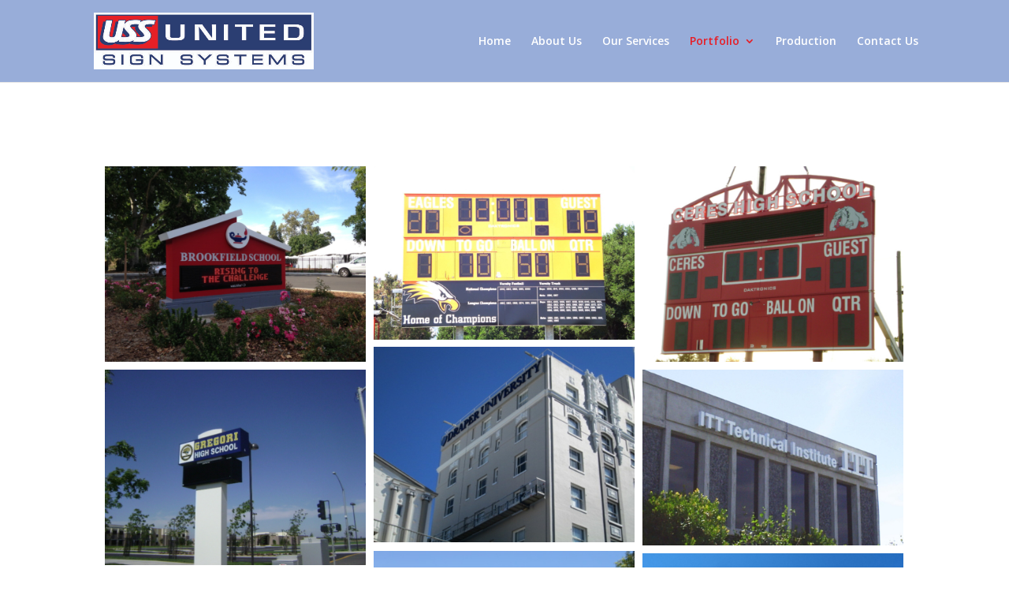

--- FILE ---
content_type: text/html; charset=UTF-8
request_url: https://unitedsign.net/schools/
body_size: 9593
content:
<!DOCTYPE html>
<html lang="en-US">
<head>
	<meta charset="UTF-8" />
<meta http-equiv="X-UA-Compatible" content="IE=edge">
	<link rel="pingback" href="https://unitedsign.net/xmlrpc.php" />

	<script type="text/javascript">
		document.documentElement.className = 'js';
	</script>

	<script>var et_site_url='https://unitedsign.net';var et_post_id='400';function et_core_page_resource_fallback(a,b){"undefined"===typeof b&&(b=a.sheet.cssRules&&0===a.sheet.cssRules.length);b&&(a.onerror=null,a.onload=null,a.href?a.href=et_site_url+"/?et_core_page_resource="+a.id+et_post_id:a.src&&(a.src=et_site_url+"/?et_core_page_resource="+a.id+et_post_id))}
</script><title>Schools | United Sign Systems</title>

<!-- All in One SEO Pack 3.3.4 by Michael Torbert of Semper Fi Web Designob_start_detected [-1,-1] -->
<script type="application/ld+json" class="aioseop-schema">{"@context":"https://schema.org","@graph":[{"@type":"Organization","@id":"https://unitedsign.net/#organization","url":"https://unitedsign.net/","name":"United Sign Systems","sameAs":[]},{"@type":"WebSite","@id":"https://unitedsign.net/#website","url":"https://unitedsign.net/","name":"United Sign Systems","publisher":{"@id":"https://unitedsign.net/#organization"},"potentialAction":{"@type":"SearchAction","target":"https://unitedsign.net/?s={search_term_string}","query-input":"required name=search_term_string"}},{"@type":"WebPage","@id":"https://unitedsign.net/schools/#webpage","url":"https://unitedsign.net/schools/","inLanguage":"en-US","name":"Schools","isPartOf":{"@id":"https://unitedsign.net/#website"},"image":{"@type":"ImageObject","@id":"https://unitedsign.net/schools/#primaryimage","url":"https://unitedsign.net/wp-content/uploads/2016/01/ITT-Tech-Inst-1.jpg","width":1024,"height":689},"primaryImageOfPage":{"@id":"https://unitedsign.net/schools/#primaryimage"},"datePublished":"2016-02-02T03:58:42+00:00","dateModified":"2019-12-05T01:57:31+00:00"}]}</script>
<link rel="canonical" href="https://unitedsign.net/schools/" />
<!-- All in One SEO Pack -->
<link rel='dns-prefetch' href='//fonts.googleapis.com' />
<link rel='dns-prefetch' href='//s.w.org' />
<link rel="alternate" type="application/rss+xml" title="United Sign Systems &raquo; Feed" href="https://unitedsign.net/feed/" />
<link rel="alternate" type="application/rss+xml" title="United Sign Systems &raquo; Comments Feed" href="https://unitedsign.net/comments/feed/" />
		<script type="text/javascript">
			window._wpemojiSettings = {"baseUrl":"https:\/\/s.w.org\/images\/core\/emoji\/12.0.0-1\/72x72\/","ext":".png","svgUrl":"https:\/\/s.w.org\/images\/core\/emoji\/12.0.0-1\/svg\/","svgExt":".svg","source":{"concatemoji":"https:\/\/unitedsign.net\/wp-includes\/js\/wp-emoji-release.min.js?ver=5.3.20"}};
			!function(e,a,t){var n,r,o,i=a.createElement("canvas"),p=i.getContext&&i.getContext("2d");function s(e,t){var a=String.fromCharCode;p.clearRect(0,0,i.width,i.height),p.fillText(a.apply(this,e),0,0);e=i.toDataURL();return p.clearRect(0,0,i.width,i.height),p.fillText(a.apply(this,t),0,0),e===i.toDataURL()}function c(e){var t=a.createElement("script");t.src=e,t.defer=t.type="text/javascript",a.getElementsByTagName("head")[0].appendChild(t)}for(o=Array("flag","emoji"),t.supports={everything:!0,everythingExceptFlag:!0},r=0;r<o.length;r++)t.supports[o[r]]=function(e){if(!p||!p.fillText)return!1;switch(p.textBaseline="top",p.font="600 32px Arial",e){case"flag":return s([127987,65039,8205,9895,65039],[127987,65039,8203,9895,65039])?!1:!s([55356,56826,55356,56819],[55356,56826,8203,55356,56819])&&!s([55356,57332,56128,56423,56128,56418,56128,56421,56128,56430,56128,56423,56128,56447],[55356,57332,8203,56128,56423,8203,56128,56418,8203,56128,56421,8203,56128,56430,8203,56128,56423,8203,56128,56447]);case"emoji":return!s([55357,56424,55356,57342,8205,55358,56605,8205,55357,56424,55356,57340],[55357,56424,55356,57342,8203,55358,56605,8203,55357,56424,55356,57340])}return!1}(o[r]),t.supports.everything=t.supports.everything&&t.supports[o[r]],"flag"!==o[r]&&(t.supports.everythingExceptFlag=t.supports.everythingExceptFlag&&t.supports[o[r]]);t.supports.everythingExceptFlag=t.supports.everythingExceptFlag&&!t.supports.flag,t.DOMReady=!1,t.readyCallback=function(){t.DOMReady=!0},t.supports.everything||(n=function(){t.readyCallback()},a.addEventListener?(a.addEventListener("DOMContentLoaded",n,!1),e.addEventListener("load",n,!1)):(e.attachEvent("onload",n),a.attachEvent("onreadystatechange",function(){"complete"===a.readyState&&t.readyCallback()})),(n=t.source||{}).concatemoji?c(n.concatemoji):n.wpemoji&&n.twemoji&&(c(n.twemoji),c(n.wpemoji)))}(window,document,window._wpemojiSettings);
		</script>
		<meta content="United Sign Child v.1.0" name="generator"/><style type="text/css">
img.wp-smiley,
img.emoji {
	display: inline !important;
	border: none !important;
	box-shadow: none !important;
	height: 1em !important;
	width: 1em !important;
	margin: 0 .07em !important;
	vertical-align: -0.1em !important;
	background: none !important;
	padding: 0 !important;
}
</style>
	<link rel='stylesheet' id='wp-block-library-css'  href='https://unitedsign.net/wp-includes/css/dist/block-library/style.min.css?ver=5.3.20' type='text/css' media='all' />
<link rel='stylesheet' id='rs-plugin-settings-css'  href='https://unitedsign.net/wp-content/plugins/revslider2/public/assets/css/rs6.css?ver=6.1.6' type='text/css' media='all' />
<style id='rs-plugin-settings-inline-css' type='text/css'>
.tp-caption a{color:#ff7302;text-shadow:none;-webkit-transition:all 0.2s ease-out;-moz-transition:all 0.2s ease-out;-o-transition:all 0.2s ease-out;-ms-transition:all 0.2s ease-out}.tp-caption a:hover{color:#ffa902}
</style>
<link rel='stylesheet' id='chld_thm_cfg_parent-css'  href='https://unitedsign.net/wp-content/themes/Divi/style.css?ver=5.3.20' type='text/css' media='all' />
<link rel='stylesheet' id='divi-style-css'  href='https://unitedsign.net/wp-content/themes/unitedsign-child/style.css?ver=4.1' type='text/css' media='all' />
<link rel='stylesheet' id='et-builder-googlefonts-cached-css'  href='https://fonts.googleapis.com/css?family=Open+Sans%3A300%2C300italic%2Cregular%2Citalic%2C600%2C600italic%2C700%2C700italic%2C800%2C800italic&#038;ver=5.3.20#038;subset=latin,latin-ext' type='text/css' media='all' />
<link rel='stylesheet' id='icon_picker-font-css'  href='https://unitedsign.net/wp-content/plugins/detheme_builder/lib/css/fontello.css?ver=5.3.20' type='text/css' media='all' />
<link rel='stylesheet' id='webfonts-font-css'  href='https://unitedsign.net/wp-content/plugins/detheme_builder/webicons/webfonts.css?ver=5.3.20' type='text/css' media='all' />
<link rel='stylesheet' id='detheme-builder-css'  href='https://unitedsign.net/wp-content/plugins/detheme_builder/css/plugin_style.css?ver=5.3.20' type='text/css' media='all' />
<!--[if IE 9]>
<link rel='stylesheet' id='scroll-spy-ie-css'  href='https://unitedsign.net/wp-content/plugins/detheme_builder//css/scroll_spy_ie9.css?ver=5.3.20' type='text/css' media='all' />
<![endif]-->
<link rel='stylesheet' id='scroll-spy-css'  href='https://unitedsign.net/wp-content/plugins/detheme_builder/css/scroll_spy.css?ver=5.3.20' type='text/css' media='all' />
<link rel='stylesheet' id='dashicons-css'  href='https://unitedsign.net/wp-includes/css/dashicons.min.css?ver=5.3.20' type='text/css' media='all' />
<script type='text/javascript' src='https://unitedsign.net/wp-includes/js/jquery/jquery.js?ver=1.12.4-wp'></script>
<script type='text/javascript' src='https://unitedsign.net/wp-includes/js/jquery/jquery-migrate.min.js?ver=1.4.1'></script>
<script type='text/javascript' src='https://unitedsign.net/wp-content/plugins/revslider2/public/assets/js/revolution.tools.min.js?ver=6.0'></script>
<script type='text/javascript' src='https://unitedsign.net/wp-content/plugins/revslider2/public/assets/js/rs6.min.js?ver=6.1.6'></script>
<script type='text/javascript'>
/* <![CDATA[ */
var et_core_api_spam_recaptcha = {"site_key":"","page_action":{"action":"schools"}};
/* ]]> */
</script>
<script type='text/javascript' src='https://unitedsign.net/wp-content/themes/Divi/core/admin/js/recaptcha.js?ver=5.3.20'></script>
<link rel='https://api.w.org/' href='https://unitedsign.net/wp-json/' />
<link rel="EditURI" type="application/rsd+xml" title="RSD" href="https://unitedsign.net/xmlrpc.php?rsd" />
<meta name="generator" content="WordPress 5.3.20" />
<link rel='shortlink' href='https://unitedsign.net/?p=400' />
<link rel="alternate" type="application/json+oembed" href="https://unitedsign.net/wp-json/oembed/1.0/embed?url=https%3A%2F%2Funitedsign.net%2Fschools%2F" />
<link rel="alternate" type="text/xml+oembed" href="https://unitedsign.net/wp-json/oembed/1.0/embed?url=https%3A%2F%2Funitedsign.net%2Fschools%2F&#038;format=xml" />
		<script>
			document.documentElement.className = document.documentElement.className.replace( 'no-js', 'js' );
		</script>
				<style>
			.no-js img.lazyload { display: none; }
			figure.wp-block-image img.lazyloading { min-width: 150px; }
							.lazyload, .lazyloading { opacity: 0; }
				.lazyloaded {
					opacity: 1;
					transition: opacity 400ms;
					transition-delay: 0ms;
				}
					</style>
		<meta name="viewport" content="width=device-width, initial-scale=1.0, maximum-scale=1.0, user-scalable=0" /><link rel="shortcut icon" href="" /><meta name="generator" content="Powered by Slider Revolution 6.1.6 - responsive, Mobile-Friendly Slider Plugin for WordPress with comfortable drag and drop interface." />
<script type="text/javascript">function setREVStartSize(e){			
			try {								
				var pw = document.getElementById(e.c).parentNode.offsetWidth,
					newh;
				pw = pw===0 || isNaN(pw) ? window.innerWidth : pw;
				e.tabw = e.tabw===undefined ? 0 : parseInt(e.tabw);
				e.thumbw = e.thumbw===undefined ? 0 : parseInt(e.thumbw);
				e.tabh = e.tabh===undefined ? 0 : parseInt(e.tabh);
				e.thumbh = e.thumbh===undefined ? 0 : parseInt(e.thumbh);
				e.tabhide = e.tabhide===undefined ? 0 : parseInt(e.tabhide);
				e.thumbhide = e.thumbhide===undefined ? 0 : parseInt(e.thumbhide);
				e.mh = e.mh===undefined || e.mh=="" || e.mh==="auto" ? 0 : parseInt(e.mh,0);		
				if(e.layout==="fullscreen" || e.l==="fullscreen") 						
					newh = Math.max(e.mh,window.innerHeight);				
				else{					
					e.gw = Array.isArray(e.gw) ? e.gw : [e.gw];
					for (var i in e.rl) if (e.gw[i]===undefined || e.gw[i]===0) e.gw[i] = e.gw[i-1];					
					e.gh = e.el===undefined || e.el==="" || (Array.isArray(e.el) && e.el.length==0)? e.gh : e.el;
					e.gh = Array.isArray(e.gh) ? e.gh : [e.gh];
					for (var i in e.rl) if (e.gh[i]===undefined || e.gh[i]===0) e.gh[i] = e.gh[i-1];
										
					var nl = new Array(e.rl.length),
						ix = 0,						
						sl;					
					e.tabw = e.tabhide>=pw ? 0 : e.tabw;
					e.thumbw = e.thumbhide>=pw ? 0 : e.thumbw;
					e.tabh = e.tabhide>=pw ? 0 : e.tabh;
					e.thumbh = e.thumbhide>=pw ? 0 : e.thumbh;					
					for (var i in e.rl) nl[i] = e.rl[i]<window.innerWidth ? 0 : e.rl[i];
					sl = nl[0];									
					for (var i in nl) if (sl>nl[i] && nl[i]>0) { sl = nl[i]; ix=i;}															
					var m = pw>(e.gw[ix]+e.tabw+e.thumbw) ? 1 : (pw-(e.tabw+e.thumbw)) / (e.gw[ix]);					

					newh =  (e.type==="carousel" && e.justify==="true" ? e.gh[ix] : (e.gh[ix] * m)) + (e.tabh + e.thumbh);
				}			
				
				if(window.rs_init_css===undefined) window.rs_init_css = document.head.appendChild(document.createElement("style"));					
				document.getElementById(e.c).height = newh;
				window.rs_init_css.innerHTML += "#"+e.c+"_wrapper { height: "+newh+"px }";				
			} catch(e){
				console.log("Failure at Presize of Slider:" + e)
			}					   
		  };</script>
<link rel="stylesheet" id="et-divi-customizer-global-cached-inline-styles" href="https://unitedsign.net/wp-content/et-cache/global/et-divi-customizer-global-17673091203481.min.css" onerror="et_core_page_resource_fallback(this, true)" onload="et_core_page_resource_fallback(this)" /></head>
<body class="page-template-default page page-id-400 et_pb_button_helper_class et_fixed_nav et_show_nav et_primary_nav_dropdown_animation_fade et_secondary_nav_dropdown_animation_fade et_header_style_left et_pb_footer_columns4 et_cover_background et_pb_gutter osx et_pb_gutters3 et_pb_pagebuilder_layout et_no_sidebar et_divi_theme et-db et_minified_js et_minified_css">
	<div id="page-container">

	
	
			<header id="main-header" data-height-onload="90">
			<div class="container clearfix et_menu_container">
							<div class="logo_container">
					<span class="logo_helper"></span>
					<a href="https://unitedsign.net/">
						<img  alt="United Sign Systems" id="logo" data-height-percentage="70" data-src="https://unitedsign.net/wp-content/uploads/2019/12/logo.jpg" class="lazyload" src="[data-uri]" /><noscript><img src="https://unitedsign.net/wp-content/uploads/2019/12/logo.jpg" alt="United Sign Systems" id="logo" data-height-percentage="70" /></noscript>
					</a>
				</div>
							<div id="et-top-navigation" data-height="90" data-fixed-height="40">
											<nav id="top-menu-nav">
						<ul id="top-menu" class="nav"><li id="menu-item-72" class="menu-item menu-item-type-custom menu-item-object-custom menu-item-home menu-item-72"><a href="https://unitedsign.net/">Home</a></li>
<li id="menu-item-73" class="menu-item menu-item-type-post_type menu-item-object-page menu-item-73"><a href="https://unitedsign.net/about-us/">About Us</a></li>
<li id="menu-item-81" class="menu-item menu-item-type-post_type menu-item-object-page menu-item-81"><a href="https://unitedsign.net/our-services/">Our Services</a></li>
<li id="menu-item-84" class="menu-item menu-item-type-post_type menu-item-object-page current-menu-ancestor current-menu-parent current_page_parent current_page_ancestor menu-item-has-children menu-item-84"><a href="https://unitedsign.net/portfolio/">Portfolio</a>
<ul class="sub-menu">
	<li id="menu-item-74" class="menu-item menu-item-type-post_type menu-item-object-page menu-item-74"><a href="https://unitedsign.net/awnings/">Awnings</a></li>
	<li id="menu-item-257" class="menu-item menu-item-type-post_type menu-item-object-page menu-item-257"><a href="https://unitedsign.net/big-build-projects/">Big Build Projects</a></li>
	<li id="menu-item-76" class="menu-item menu-item-type-post_type menu-item-object-page menu-item-76"><a href="https://unitedsign.net/custom-signs/">Custom Signs</a></li>
	<li id="menu-item-77" class="menu-item menu-item-type-post_type menu-item-object-page menu-item-77"><a href="https://unitedsign.net/flat-cut-out/">Flat Cut Out</a></li>
	<li id="menu-item-79" class="menu-item menu-item-type-post_type menu-item-object-page menu-item-79"><a href="https://unitedsign.net/monument/">Monument</a></li>
	<li id="menu-item-80" class="menu-item menu-item-type-post_type menu-item-object-page menu-item-80"><a href="https://unitedsign.net/open-face-neon/">Open Face Neon</a></li>
	<li id="menu-item-82" class="menu-item menu-item-type-post_type menu-item-object-page menu-item-82"><a href="https://unitedsign.net/pan-channel-letters/">Pan Channel Letters</a></li>
	<li id="menu-item-83" class="menu-item menu-item-type-post_type menu-item-object-page menu-item-83"><a href="https://unitedsign.net/pole-signs/">Pole Signs</a></li>
	<li id="menu-item-86" class="menu-item menu-item-type-post_type menu-item-object-page menu-item-86"><a href="https://unitedsign.net/pylon-signs/">Pylon Signs</a></li>
	<li id="menu-item-87" class="menu-item menu-item-type-post_type menu-item-object-page menu-item-87"><a href="https://unitedsign.net/reverse-pan-halo/">Reverse Pan Halo</a></li>
	<li id="menu-item-415" class="menu-item menu-item-type-post_type menu-item-object-page current-menu-item page_item page-item-400 current_page_item menu-item-415"><a href="https://unitedsign.net/schools/" aria-current="page">Schools</a></li>
</ul>
</li>
<li id="menu-item-85" class="menu-item menu-item-type-post_type menu-item-object-page menu-item-85"><a href="https://unitedsign.net/production/">Production</a></li>
<li id="menu-item-75" class="menu-item menu-item-type-post_type menu-item-object-page menu-item-75"><a href="https://unitedsign.net/contact-us/">Contact Us</a></li>
</ul>						</nav>
					
					
					
					
					<div id="et_mobile_nav_menu">
				<div class="mobile_nav closed">
					<span class="select_page">Select Page</span>
					<span class="mobile_menu_bar mobile_menu_bar_toggle"></span>
				</div>
			</div>				</div> <!-- #et-top-navigation -->
			</div> <!-- .container -->
			<div class="et_search_outer">
				<div class="container et_search_form_container">
					<form role="search" method="get" class="et-search-form" action="https://unitedsign.net/">
					<input type="search" class="et-search-field" placeholder="Search &hellip;" value="" name="s" title="Search for:" />					</form>
					<span class="et_close_search_field"></span>
				</div>
			</div>
		</header> <!-- #main-header -->
			<div id="et-main-area">
	
<div id="main-content">


			
				<article id="post-400" class="post-400 page type-page status-publish has-post-thumbnail hentry">

				
					<div class="entry-content">
					<div id="et-boc" class="et-boc">
			
		<div class="et-l et-l--post">
			<div class="et_builder_inner_content et_pb_gutters3">
		<div class="et_pb_section et_pb_section_0 et_section_regular">
				
				
				
				
					<div class="et_pb_row et_pb_row_0">
				<div class="et_pb_column et_pb_column_4_4 et_pb_column_0  et_pb_css_mix_blend_mode_passthrough et-last-child">
				
				
				<div class="et_pb_module et_pb_text et_pb_text_0  et_pb_text_align_left et_pb_bg_layout_light">
				
				
				<div class="et_pb_text_inner"><div id="dt_row_1176899077964" class="dt_row row"><div id="dt_column_2" class="dt_column col-sm-12"><div id="dt_text3176899077938" class="dt_text"><code><div id="envira-gallery-wrap-418" class="envira-gallery-wrap envira-gallery-theme-base envira-lightbox-theme-base" itemscope itemtype="https://schema.org/ImageGallery"><div data-row-height="" data-gallery-theme="" id="envira-gallery-418" class="envira-gallery-public  envira-gallery-3-columns envira-clear enviratope envira-gallery-css-animations" data-envira-columns="3"><div id="envira-gallery-item-401" class="envira-gallery-item enviratope-item envira-gallery-item-1" style="padding-left: 5px; padding-bottom: 10px; padding-right: 5px;"  itemscope itemtype="https://schema.org/ImageObject"><div class="envira-gallery-item-inner"><div class="envira-gallery-position-overlay  envira-gallery-top-left"></div><div class="envira-gallery-position-overlay  envira-gallery-top-right"></div><div class="envira-gallery-position-overlay  envira-gallery-bottom-left"></div><div class="envira-gallery-position-overlay  envira-gallery-bottom-right"></div><a href="https://unitedsign.net/wp-content/uploads/2016/01/Brookfield-School.jpg" class="envira-gallery-418 envira-gallery-link" rel="enviragallery418" title="Brookfield School" data-envira-caption="Brookfield School" data-envira-retina="" data-thumbnail=""  itemprop="contentUrl"><img id="envira-gallery-image-401"  data-envira-index="1"  data-envira- data-envira-gallery-id="418" data-envira-item-id="401" data-envira-caption="Brookfield School" alt="Brookfield School" title="Brookfield School"  itemprop="thumbnailUrl" data-envira-data-srcset="https://unitedsign.net/wp-content/uploads/2016/01/Brookfield-School-1024x768-960x300.jpg 400w,https://unitedsign.net/wp-content/uploads/2016/01/Brookfield-School-1024x768-960x300.jpg 2x" srcset="https://unitedsign.net/wp-content/uploads/2016/01/Brookfield-School-1920x600.jpg 2x" data-src="https://unitedsign.net/wp-content/uploads/2016/01/Brookfield-School-1024x768-960x300.jpg" class="envira-gallery-image envira-gallery-image-1 lazyload" src="[data-uri]" /><noscript><img id="envira-gallery-image-401" class="envira-gallery-image envira-gallery-image-1" data-envira-index="1" src="https://unitedsign.net/wp-content/uploads/2016/01/Brookfield-School-1024x768-960x300.jpg" data-envira-src="https://unitedsign.net/wp-content/uploads/2016/01/Brookfield-School-1024x768-960x300.jpg" data-envira-gallery-id="418" data-envira-item-id="401" data-envira-caption="Brookfield School" alt="Brookfield School" title="Brookfield School"  itemprop="thumbnailUrl" data-envira-srcset="https://unitedsign.net/wp-content/uploads/2016/01/Brookfield-School-1024x768-960x300.jpg 400w,https://unitedsign.net/wp-content/uploads/2016/01/Brookfield-School-1024x768-960x300.jpg 2x" srcset="https://unitedsign.net/wp-content/uploads/2016/01/Brookfield-School-1920x600.jpg 2x" /></noscript></a></div></div><div id="envira-gallery-item-411" class="envira-gallery-item enviratope-item envira-gallery-item-2" style="padding-left: 5px; padding-bottom: 10px; padding-right: 5px;"  itemscope itemtype="https://schema.org/ImageObject"><div class="envira-gallery-item-inner"><div class="envira-gallery-position-overlay  envira-gallery-top-left"></div><div class="envira-gallery-position-overlay  envira-gallery-top-right"></div><div class="envira-gallery-position-overlay  envira-gallery-bottom-left"></div><div class="envira-gallery-position-overlay  envira-gallery-bottom-right"></div><a href="https://unitedsign.net/wp-content/uploads/2016/01/CA-School-for-the-Deaf-1.jpg" class="envira-gallery-418 envira-gallery-link" rel="enviragallery418" title="CA School for the Deaf" data-envira-caption="CA School for the Deaf" data-envira-retina="" data-thumbnail=""  itemprop="contentUrl"><img id="envira-gallery-image-411"  data-envira-index="2"  data-envira- data-envira-gallery-id="418" data-envira-item-id="411" data-envira-caption="CA School for the Deaf" alt="CA School for the Deaf" title="CA School for the Deaf"  itemprop="thumbnailUrl" data-envira-data-srcset="https://unitedsign.net/wp-content/uploads/2016/01/CA-School-for-the-Deaf-1-1024x680-960x300.jpg 400w,https://unitedsign.net/wp-content/uploads/2016/01/CA-School-for-the-Deaf-1-1024x680-960x300.jpg 2x" srcset="https://unitedsign.net/wp-content/uploads/2016/01/CA-School-for-the-Deaf-1-1920x600.jpg 2x" data-src="https://unitedsign.net/wp-content/uploads/2016/01/CA-School-for-the-Deaf-1-1024x680-960x300.jpg" class="envira-gallery-image envira-gallery-image-2 lazyload" src="[data-uri]" /><noscript><img id="envira-gallery-image-411" class="envira-gallery-image envira-gallery-image-2" data-envira-index="2" src="https://unitedsign.net/wp-content/uploads/2016/01/CA-School-for-the-Deaf-1-1024x680-960x300.jpg" data-envira-src="https://unitedsign.net/wp-content/uploads/2016/01/CA-School-for-the-Deaf-1-1024x680-960x300.jpg" data-envira-gallery-id="418" data-envira-item-id="411" data-envira-caption="CA School for the Deaf" alt="CA School for the Deaf" title="CA School for the Deaf"  itemprop="thumbnailUrl" data-envira-srcset="https://unitedsign.net/wp-content/uploads/2016/01/CA-School-for-the-Deaf-1-1024x680-960x300.jpg 400w,https://unitedsign.net/wp-content/uploads/2016/01/CA-School-for-the-Deaf-1-1024x680-960x300.jpg 2x" srcset="https://unitedsign.net/wp-content/uploads/2016/01/CA-School-for-the-Deaf-1-1920x600.jpg 2x" /></noscript></a></div></div><div id="envira-gallery-item-403" class="envira-gallery-item enviratope-item envira-gallery-item-3" style="padding-left: 5px; padding-bottom: 10px; padding-right: 5px;"  itemscope itemtype="https://schema.org/ImageObject"><div class="envira-gallery-item-inner"><div class="envira-gallery-position-overlay  envira-gallery-top-left"></div><div class="envira-gallery-position-overlay  envira-gallery-top-right"></div><div class="envira-gallery-position-overlay  envira-gallery-bottom-left"></div><div class="envira-gallery-position-overlay  envira-gallery-bottom-right"></div><a href="https://unitedsign.net/wp-content/uploads/2016/01/Ceres-High-School-1.jpg" class="envira-gallery-418 envira-gallery-link" rel="enviragallery418" title="Ceres High School" data-envira-caption="Ceres High School" data-envira-retina="" data-thumbnail=""  itemprop="contentUrl"><img id="envira-gallery-image-403"  data-envira-index="3"  data-envira- data-envira-gallery-id="418" data-envira-item-id="403" data-envira-caption="Ceres High School" alt="Ceres High School" title="Ceres High School"  itemprop="thumbnailUrl" data-envira-data-srcset="https://unitedsign.net/wp-content/uploads/2016/01/Ceres-High-School-1-1024x768-960x300.jpg 400w,https://unitedsign.net/wp-content/uploads/2016/01/Ceres-High-School-1-1024x768-960x300.jpg 2x" srcset="https://unitedsign.net/wp-content/uploads/2016/01/Ceres-High-School-1-1920x600.jpg 2x" data-src="https://unitedsign.net/wp-content/uploads/2016/01/Ceres-High-School-1-1024x768-960x300.jpg" class="envira-gallery-image envira-gallery-image-3 lazyload" src="[data-uri]" /><noscript><img id="envira-gallery-image-403" class="envira-gallery-image envira-gallery-image-3" data-envira-index="3" src="https://unitedsign.net/wp-content/uploads/2016/01/Ceres-High-School-1-1024x768-960x300.jpg" data-envira-src="https://unitedsign.net/wp-content/uploads/2016/01/Ceres-High-School-1-1024x768-960x300.jpg" data-envira-gallery-id="418" data-envira-item-id="403" data-envira-caption="Ceres High School" alt="Ceres High School" title="Ceres High School"  itemprop="thumbnailUrl" data-envira-srcset="https://unitedsign.net/wp-content/uploads/2016/01/Ceres-High-School-1-1024x768-960x300.jpg 400w,https://unitedsign.net/wp-content/uploads/2016/01/Ceres-High-School-1-1024x768-960x300.jpg 2x" srcset="https://unitedsign.net/wp-content/uploads/2016/01/Ceres-High-School-1-1920x600.jpg 2x" /></noscript></a></div></div><div id="envira-gallery-item-404" class="envira-gallery-item enviratope-item envira-gallery-item-4" style="padding-left: 5px; padding-bottom: 10px; padding-right: 5px;"  itemscope itemtype="https://schema.org/ImageObject"><div class="envira-gallery-item-inner"><div class="envira-gallery-position-overlay  envira-gallery-top-left"></div><div class="envira-gallery-position-overlay  envira-gallery-top-right"></div><div class="envira-gallery-position-overlay  envira-gallery-bottom-left"></div><div class="envira-gallery-position-overlay  envira-gallery-bottom-right"></div><a href="https://unitedsign.net/wp-content/uploads/2016/01/Draper-University.jpg" class="envira-gallery-418 envira-gallery-link" rel="enviragallery418" title="Draper University" data-envira-caption="Draper University" data-envira-retina="" data-thumbnail=""  itemprop="contentUrl"><img id="envira-gallery-image-404"  data-envira-index="4"  data-envira- data-envira-gallery-id="418" data-envira-item-id="404" data-envira-caption="Draper University" alt="Draper University" title="Draper University"  itemprop="thumbnailUrl" data-envira-data-srcset="https://unitedsign.net/wp-content/uploads/2016/01/Draper-University-960x300.jpg 400w,https://unitedsign.net/wp-content/uploads/2016/01/Draper-University-960x300.jpg 2x" srcset="https://unitedsign.net/wp-content/uploads/2016/01/Draper-University-1920x600.jpg 2x" data-src="https://unitedsign.net/wp-content/uploads/2016/01/Draper-University-960x300.jpg" class="envira-gallery-image envira-gallery-image-4 lazyload" src="[data-uri]" /><noscript><img id="envira-gallery-image-404" class="envira-gallery-image envira-gallery-image-4" data-envira-index="4" src="https://unitedsign.net/wp-content/uploads/2016/01/Draper-University-960x300.jpg" data-envira-src="https://unitedsign.net/wp-content/uploads/2016/01/Draper-University-960x300.jpg" data-envira-gallery-id="418" data-envira-item-id="404" data-envira-caption="Draper University" alt="Draper University" title="Draper University"  itemprop="thumbnailUrl" data-envira-srcset="https://unitedsign.net/wp-content/uploads/2016/01/Draper-University-960x300.jpg 400w,https://unitedsign.net/wp-content/uploads/2016/01/Draper-University-960x300.jpg 2x" srcset="https://unitedsign.net/wp-content/uploads/2016/01/Draper-University-1920x600.jpg 2x" /></noscript></a></div></div><div id="envira-gallery-item-405" class="envira-gallery-item enviratope-item envira-gallery-item-5" style="padding-left: 5px; padding-bottom: 10px; padding-right: 5px;"  itemscope itemtype="https://schema.org/ImageObject"><div class="envira-gallery-item-inner"><div class="envira-gallery-position-overlay  envira-gallery-top-left"></div><div class="envira-gallery-position-overlay  envira-gallery-top-right"></div><div class="envira-gallery-position-overlay  envira-gallery-bottom-left"></div><div class="envira-gallery-position-overlay  envira-gallery-bottom-right"></div><a href="https://unitedsign.net/wp-content/uploads/2016/01/Gregori-High.jpg" class="envira-gallery-418 envira-gallery-link" rel="enviragallery418" title="Gregori High School" data-envira-caption="Gregori High School" data-envira-retina="" data-thumbnail=""  itemprop="contentUrl"><img id="envira-gallery-image-405"  data-envira-index="5"  data-envira- data-envira-gallery-id="418" data-envira-item-id="405" data-envira-caption="Gregori High School" alt="Gregori High School" title="Gregori High School"  itemprop="thumbnailUrl" data-envira-data-srcset="https://unitedsign.net/wp-content/uploads/2016/01/Gregori-High-960x300.jpg 400w,https://unitedsign.net/wp-content/uploads/2016/01/Gregori-High-960x300.jpg 2x" srcset="https://unitedsign.net/wp-content/uploads/2016/01/Gregori-High-1920x600.jpg 2x" data-src="https://unitedsign.net/wp-content/uploads/2016/01/Gregori-High-960x300.jpg" class="envira-gallery-image envira-gallery-image-5 lazyload" src="[data-uri]" /><noscript><img id="envira-gallery-image-405" class="envira-gallery-image envira-gallery-image-5" data-envira-index="5" src="https://unitedsign.net/wp-content/uploads/2016/01/Gregori-High-960x300.jpg" data-envira-src="https://unitedsign.net/wp-content/uploads/2016/01/Gregori-High-960x300.jpg" data-envira-gallery-id="418" data-envira-item-id="405" data-envira-caption="Gregori High School" alt="Gregori High School" title="Gregori High School"  itemprop="thumbnailUrl" data-envira-srcset="https://unitedsign.net/wp-content/uploads/2016/01/Gregori-High-960x300.jpg 400w,https://unitedsign.net/wp-content/uploads/2016/01/Gregori-High-960x300.jpg 2x" srcset="https://unitedsign.net/wp-content/uploads/2016/01/Gregori-High-1920x600.jpg 2x" /></noscript></a></div></div><div id="envira-gallery-item-410" class="envira-gallery-item enviratope-item envira-gallery-item-6" style="padding-left: 5px; padding-bottom: 10px; padding-right: 5px;"  itemscope itemtype="https://schema.org/ImageObject"><div class="envira-gallery-item-inner"><div class="envira-gallery-position-overlay  envira-gallery-top-left"></div><div class="envira-gallery-position-overlay  envira-gallery-top-right"></div><div class="envira-gallery-position-overlay  envira-gallery-bottom-left"></div><div class="envira-gallery-position-overlay  envira-gallery-bottom-right"></div><a href="https://unitedsign.net/wp-content/uploads/2016/01/ITT-Tech-Inst-1.jpg" class="envira-gallery-418 envira-gallery-link" rel="enviragallery418" title="ITT Tech Institute" data-envira-caption="ITT Tech Institute" data-envira-retina="" data-thumbnail=""  itemprop="contentUrl"><img id="envira-gallery-image-410"  data-envira-index="6"  data-envira- data-envira-gallery-id="418" data-envira-item-id="410" data-envira-caption="ITT Tech Institute" alt="ITT Tech Institute" title="ITT Tech Institute"  itemprop="thumbnailUrl" data-envira-data-srcset="https://unitedsign.net/wp-content/uploads/2016/01/ITT-Tech-Inst-1-1024x689-960x300.jpg 400w,https://unitedsign.net/wp-content/uploads/2016/01/ITT-Tech-Inst-1-1024x689-960x300.jpg 2x" srcset="https://unitedsign.net/wp-content/uploads/2016/01/ITT-Tech-Inst-1-1920x600.jpg 2x" data-src="https://unitedsign.net/wp-content/uploads/2016/01/ITT-Tech-Inst-1-1024x689-960x300.jpg" class="envira-gallery-image envira-gallery-image-6 lazyload" src="[data-uri]" /><noscript><img id="envira-gallery-image-410" class="envira-gallery-image envira-gallery-image-6" data-envira-index="6" src="https://unitedsign.net/wp-content/uploads/2016/01/ITT-Tech-Inst-1-1024x689-960x300.jpg" data-envira-src="https://unitedsign.net/wp-content/uploads/2016/01/ITT-Tech-Inst-1-1024x689-960x300.jpg" data-envira-gallery-id="418" data-envira-item-id="410" data-envira-caption="ITT Tech Institute" alt="ITT Tech Institute" title="ITT Tech Institute"  itemprop="thumbnailUrl" data-envira-srcset="https://unitedsign.net/wp-content/uploads/2016/01/ITT-Tech-Inst-1-1024x689-960x300.jpg 400w,https://unitedsign.net/wp-content/uploads/2016/01/ITT-Tech-Inst-1-1024x689-960x300.jpg 2x" srcset="https://unitedsign.net/wp-content/uploads/2016/01/ITT-Tech-Inst-1-1920x600.jpg 2x" /></noscript></a></div></div><div id="envira-gallery-item-407" class="envira-gallery-item enviratope-item envira-gallery-item-7" style="padding-left: 5px; padding-bottom: 10px; padding-right: 5px;"  itemscope itemtype="https://schema.org/ImageObject"><div class="envira-gallery-item-inner"><div class="envira-gallery-position-overlay  envira-gallery-top-left"></div><div class="envira-gallery-position-overlay  envira-gallery-top-right"></div><div class="envira-gallery-position-overlay  envira-gallery-bottom-left"></div><div class="envira-gallery-position-overlay  envira-gallery-bottom-right"></div><a href="https://unitedsign.net/wp-content/uploads/2016/01/James-C-Enochs.jpg" class="envira-gallery-418 envira-gallery-link" rel="enviragallery418" title="James C Enochs" data-envira-caption="James C Enochs" data-envira-retina="" data-thumbnail=""  itemprop="contentUrl"><img id="envira-gallery-image-407"  data-envira-index="7"  data-envira- data-envira-gallery-id="418" data-envira-item-id="407" data-envira-caption="James C Enochs" alt="James C Enochs" title="James C Enochs"  itemprop="thumbnailUrl" data-envira-data-srcset="https://unitedsign.net/wp-content/uploads/2016/01/James-C-Enochs-960x300.jpg 400w,https://unitedsign.net/wp-content/uploads/2016/01/James-C-Enochs-960x300.jpg 2x" srcset="https://unitedsign.net/wp-content/uploads/2016/01/James-C-Enochs-1920x600.jpg 2x" data-src="https://unitedsign.net/wp-content/uploads/2016/01/James-C-Enochs-960x300.jpg" class="envira-gallery-image envira-gallery-image-7 lazyload" src="[data-uri]" /><noscript><img id="envira-gallery-image-407" class="envira-gallery-image envira-gallery-image-7" data-envira-index="7" src="https://unitedsign.net/wp-content/uploads/2016/01/James-C-Enochs-960x300.jpg" data-envira-src="https://unitedsign.net/wp-content/uploads/2016/01/James-C-Enochs-960x300.jpg" data-envira-gallery-id="418" data-envira-item-id="407" data-envira-caption="James C Enochs" alt="James C Enochs" title="James C Enochs"  itemprop="thumbnailUrl" data-envira-srcset="https://unitedsign.net/wp-content/uploads/2016/01/James-C-Enochs-960x300.jpg 400w,https://unitedsign.net/wp-content/uploads/2016/01/James-C-Enochs-960x300.jpg 2x" srcset="https://unitedsign.net/wp-content/uploads/2016/01/James-C-Enochs-1920x600.jpg 2x" /></noscript></a></div></div><div id="envira-gallery-item-408" class="envira-gallery-item enviratope-item envira-gallery-item-8" style="padding-left: 5px; padding-bottom: 10px; padding-right: 5px;"  itemscope itemtype="https://schema.org/ImageObject"><div class="envira-gallery-item-inner"><div class="envira-gallery-position-overlay  envira-gallery-top-left"></div><div class="envira-gallery-position-overlay  envira-gallery-top-right"></div><div class="envira-gallery-position-overlay  envira-gallery-bottom-left"></div><div class="envira-gallery-position-overlay  envira-gallery-bottom-right"></div><a href="https://unitedsign.net/wp-content/uploads/2016/01/Toyon-Middle-School.jpg" class="envira-gallery-418 envira-gallery-link" rel="enviragallery418" title="Toyon Middle School" data-envira-caption="Toyon Middle School" data-envira-retina="" data-thumbnail=""  itemprop="contentUrl"><img id="envira-gallery-image-408"  data-envira-index="8"  data-envira- data-envira-gallery-id="418" data-envira-item-id="408" data-envira-caption="Toyon Middle School" alt="Toyon Middle School" title="Toyon Middle School"  itemprop="thumbnailUrl" data-envira-data-srcset="https://unitedsign.net/wp-content/uploads/2016/01/Toyon-Middle-School-960x300.jpg 400w,https://unitedsign.net/wp-content/uploads/2016/01/Toyon-Middle-School-960x300.jpg 2x" srcset="https://unitedsign.net/wp-content/uploads/2016/01/Toyon-Middle-School-1920x600.jpg 2x" data-src="https://unitedsign.net/wp-content/uploads/2016/01/Toyon-Middle-School-960x300.jpg" class="envira-gallery-image envira-gallery-image-8 lazyload" src="[data-uri]" /><noscript><img id="envira-gallery-image-408" class="envira-gallery-image envira-gallery-image-8" data-envira-index="8" src="https://unitedsign.net/wp-content/uploads/2016/01/Toyon-Middle-School-960x300.jpg" data-envira-src="https://unitedsign.net/wp-content/uploads/2016/01/Toyon-Middle-School-960x300.jpg" data-envira-gallery-id="418" data-envira-item-id="408" data-envira-caption="Toyon Middle School" alt="Toyon Middle School" title="Toyon Middle School"  itemprop="thumbnailUrl" data-envira-srcset="https://unitedsign.net/wp-content/uploads/2016/01/Toyon-Middle-School-960x300.jpg 400w,https://unitedsign.net/wp-content/uploads/2016/01/Toyon-Middle-School-960x300.jpg 2x" srcset="https://unitedsign.net/wp-content/uploads/2016/01/Toyon-Middle-School-1920x600.jpg 2x" /></noscript></a></div></div><div id="envira-gallery-item-409" class="envira-gallery-item enviratope-item envira-gallery-item-9" style="padding-left: 5px; padding-bottom: 10px; padding-right: 5px;"  itemscope itemtype="https://schema.org/ImageObject"><div class="envira-gallery-item-inner"><div class="envira-gallery-position-overlay  envira-gallery-top-left"></div><div class="envira-gallery-position-overlay  envira-gallery-top-right"></div><div class="envira-gallery-position-overlay  envira-gallery-bottom-left"></div><div class="envira-gallery-position-overlay  envira-gallery-bottom-right"></div><a href="https://unitedsign.net/wp-content/uploads/2016/01/Vista-Del-Lago.jpg" class="envira-gallery-418 envira-gallery-link" rel="enviragallery418" title="Vista Del Lago" data-envira-caption="Vista Del Lago" data-envira-retina="" data-thumbnail=""  itemprop="contentUrl"><img id="envira-gallery-image-409"  data-envira-index="9"  data-envira- data-envira-gallery-id="418" data-envira-item-id="409" data-envira-caption="Vista Del Lago" alt="Vista Del Lago" title="Vista Del Lago"  itemprop="thumbnailUrl" data-envira-data-srcset="https://unitedsign.net/wp-content/uploads/2016/01/Vista-Del-Lago-1024x768-960x300.jpg 400w,https://unitedsign.net/wp-content/uploads/2016/01/Vista-Del-Lago-1024x768-960x300.jpg 2x" srcset="https://unitedsign.net/wp-content/uploads/2016/01/Vista-Del-Lago-1920x600.jpg 2x" data-src="https://unitedsign.net/wp-content/uploads/2016/01/Vista-Del-Lago-1024x768-960x300.jpg" class="envira-gallery-image envira-gallery-image-9 lazyload" src="[data-uri]" /><noscript><img id="envira-gallery-image-409" class="envira-gallery-image envira-gallery-image-9" data-envira-index="9" src="https://unitedsign.net/wp-content/uploads/2016/01/Vista-Del-Lago-1024x768-960x300.jpg" data-envira-src="https://unitedsign.net/wp-content/uploads/2016/01/Vista-Del-Lago-1024x768-960x300.jpg" data-envira-gallery-id="418" data-envira-item-id="409" data-envira-caption="Vista Del Lago" alt="Vista Del Lago" title="Vista Del Lago"  itemprop="thumbnailUrl" data-envira-srcset="https://unitedsign.net/wp-content/uploads/2016/01/Vista-Del-Lago-1024x768-960x300.jpg 400w,https://unitedsign.net/wp-content/uploads/2016/01/Vista-Del-Lago-1024x768-960x300.jpg 2x" srcset="https://unitedsign.net/wp-content/uploads/2016/01/Vista-Del-Lago-1920x600.jpg 2x" /></noscript></a></div></div></div></div><noscript><img  alt="Brookfield School" data-src="https://unitedsign.net/wp-content/uploads/2016/01/Brookfield-School.jpg" class="lazyload" src="[data-uri]" /><noscript><img src="https://unitedsign.net/wp-content/uploads/2016/01/Brookfield-School.jpg" alt="Brookfield School" /></noscript><img  alt="CA School for the Deaf" data-src="https://unitedsign.net/wp-content/uploads/2016/01/CA-School-for-the-Deaf-1.jpg" class="lazyload" src="[data-uri]" /><noscript><img src="https://unitedsign.net/wp-content/uploads/2016/01/CA-School-for-the-Deaf-1.jpg" alt="CA School for the Deaf" /></noscript><img  alt="Ceres High School" data-src="https://unitedsign.net/wp-content/uploads/2016/01/Ceres-High-School-1.jpg" class="lazyload" src="[data-uri]" /><noscript><img src="https://unitedsign.net/wp-content/uploads/2016/01/Ceres-High-School-1.jpg" alt="Ceres High School" /></noscript><img  alt="Draper University" data-src="https://unitedsign.net/wp-content/uploads/2016/01/Draper-University.jpg" class="lazyload" src="[data-uri]" /><noscript><img src="https://unitedsign.net/wp-content/uploads/2016/01/Draper-University.jpg" alt="Draper University" /></noscript><img  alt="Gregori High School" data-src="https://unitedsign.net/wp-content/uploads/2016/01/Gregori-High.jpg" class="lazyload" src="[data-uri]" /><noscript><img src="https://unitedsign.net/wp-content/uploads/2016/01/Gregori-High.jpg" alt="Gregori High School" /></noscript><img  alt="ITT Tech Institute" data-src="https://unitedsign.net/wp-content/uploads/2016/01/ITT-Tech-Inst-1.jpg" class="lazyload" src="[data-uri]" /><noscript><img src="https://unitedsign.net/wp-content/uploads/2016/01/ITT-Tech-Inst-1.jpg" alt="ITT Tech Institute" /></noscript><img  alt="James C Enochs" data-src="https://unitedsign.net/wp-content/uploads/2016/01/James-C-Enochs.jpg" class="lazyload" src="[data-uri]" /><noscript><img src="https://unitedsign.net/wp-content/uploads/2016/01/James-C-Enochs.jpg" alt="James C Enochs" /></noscript><img  alt="Toyon Middle School" data-src="https://unitedsign.net/wp-content/uploads/2016/01/Toyon-Middle-School.jpg" class="lazyload" src="[data-uri]" /><noscript><img src="https://unitedsign.net/wp-content/uploads/2016/01/Toyon-Middle-School.jpg" alt="Toyon Middle School" /></noscript><img  alt="Vista Del Lago" data-src="https://unitedsign.net/wp-content/uploads/2016/01/Vista-Del-Lago.jpg" class="lazyload" src="[data-uri]" /><noscript><img src="https://unitedsign.net/wp-content/uploads/2016/01/Vista-Del-Lago.jpg" alt="Vista Del Lago" /></noscript></noscript></code></div></div></div></div>
			</div> <!-- .et_pb_text -->
			</div> <!-- .et_pb_column -->
				
				
			</div> <!-- .et_pb_row -->
				
				
			</div> <!-- .et_pb_section --><div class="et_pb_section et_pb_section_2 et_pb_with_background et_section_regular">
				
				
				
				
					<div class="et_pb_row et_pb_row_1 et_pb_gutters1">
				<div class="et_pb_column et_pb_column_4_4 et_pb_column_1  et_pb_css_mix_blend_mode_passthrough et-last-child">
				
				
				<div class="et_pb_module et_pb_text et_pb_text_1  et_pb_text_align_center et_pb_bg_layout_light">
				
				
				<div class="et_pb_text_inner"><a href="https://unitedsign.net" class="white">Home</a> | <a href="/about-us" class="white">About Us</a> | <a href="/our-services" class="white">Our Services</a> | <a href="/portfolio" class="white">Portfolio</a> | <a href="/production" class="white">Production</a> | <a href="/contact-us" class="white">Contact Us</a></div>
			</div> <!-- .et_pb_text -->
			</div> <!-- .et_pb_column -->
				
				
			</div> <!-- .et_pb_row --><div class="et_pb_row et_pb_row_2">
				<div class="et_pb_column et_pb_column_1_3 et_pb_column_2  et_pb_css_mix_blend_mode_passthrough">
				
				
				<div class="et_pb_module et_pb_image et_pb_image_0">
				
				
				<span class="et_pb_image_wrap "><img  alt="" title="" data-srcset="https://unitedsign.net/wp-content/uploads/2019/12/csa-logo.jpg 160w, https://unitedsign.net/wp-content/uploads/2019/12/csa-logo-150x150.jpg 150w" sizes="(max-width: 160px) 100vw, 160px" data-src="https://unitedsign.net/wp-content/uploads/2019/12/csa-logo.jpg" class="lazyload" src="[data-uri]" /><noscript><img src="https://unitedsign.net/wp-content/uploads/2019/12/csa-logo.jpg" alt="" title="" srcset="https://unitedsign.net/wp-content/uploads/2019/12/csa-logo.jpg 160w, https://unitedsign.net/wp-content/uploads/2019/12/csa-logo-150x150.jpg 150w" sizes="(max-width: 160px) 100vw, 160px" /></noscript></span>
			</div>
			</div> <!-- .et_pb_column --><div class="et_pb_column et_pb_column_1_3 et_pb_column_3  et_pb_css_mix_blend_mode_passthrough">
				
				
				<div class="et_pb_module et_pb_text et_pb_text_2  et_pb_text_align_center et_pb_bg_layout_light">
				
				
				<div class="et_pb_text_inner"><p>United Sign Systems</p>
<p>5201 Pentecost Dr.</p>
<p>Modesto, CA  95366</p>
<p>Phh:  1-800-481-SIGN (7446)</p></div>
			</div> <!-- .et_pb_text -->
			</div> <!-- .et_pb_column --><div class="et_pb_column et_pb_column_1_3 et_pb_column_4  et_pb_css_mix_blend_mode_passthrough et-last-child">
				
				
				<div class="et_pb_module et_pb_text et_pb_text_3  et_pb_text_align_center et_pb_bg_layout_light">
				
				
				<div class="et_pb_text_inner"><p>Signs:  Electric Signs, LED Signs, Commercial Sign, Monument Sign, Neon Signs, Lighted Signs, Halo Illuminated Signs, Pylon Signs, &amp; National Signs.  Sign Service:  Sign Repair, Sign Manufacturing, Sign Installation, Sign Permitting, Channel Letters, &amp; Sign Design.  Rebrand Or Reimage Today.  24 Hour Service.</p></div>
			</div> <!-- .et_pb_text -->
			</div> <!-- .et_pb_column -->
				
				
			</div> <!-- .et_pb_row -->
				
				
			</div> <!-- .et_pb_section -->		</div><!-- .et_builder_inner_content -->
	</div><!-- .et-l -->
	
			
		</div><!-- #et-boc -->
							</div> <!-- .entry-content -->

				
				</article> <!-- .et_pb_post -->

			

</div> <!-- #main-content -->


			<footer id="main-footer">
				

		
				<div id="footer-bottom">
					<div class="container clearfix">
				<ul class="et-social-icons">


</ul>
						<p style="text-align: center;color: #fffceb !important;">&copy;
United Sign Systems, All rights reserved.<br>
<a href="http://www.webdesignjustforyou.com" target="_blank" class="wdjfy" rel="nofollow noopener">Website by Web Design Just For You</a></p>
					</div>	<!-- .container -->
				</div>
			</footer> <!-- #main-footer -->
		</div> <!-- #et-main-area -->


	</div> <!-- #page-container -->

	<link rel='stylesheet' id='envira-gallery-lite-style-css'  href='https://unitedsign.net/wp-content/plugins/envira-gallery-lite/assets/css/envira.css?ver=1.7.4.2' type='text/css' media='all' property="stylesheet" />
<link rel='stylesheet' id='envira-gallery-lite-lazyload-css'  href='https://unitedsign.net/wp-content/plugins/envira-gallery-lite/assets/css/responsivelyLazy.css?ver=1.7.4.2' type='text/css' media='all' property="stylesheet" />
<link rel='stylesheet' id='envira-gallery-lite-fancybox-css'  href='https://unitedsign.net/wp-content/plugins/envira-gallery-lite/assets/css/fancybox.css?ver=1.7.4.2' type='text/css' media='all' property="stylesheet" />
<link rel='stylesheet' id='envira-gallery-lite-jgallery-css'  href='https://unitedsign.net/wp-content/plugins/envira-gallery-lite/assets/css/justifiedGallery.css?ver=1.7.4.2' type='text/css' media='all' property="stylesheet" />
<script type='text/javascript'>
window.lazySizesConfig = window.lazySizesConfig || {};

window.lazySizesConfig.lazyClass    = 'lazyload';
window.lazySizesConfig.loadingClass = 'lazyloading';
window.lazySizesConfig.loadedClass  = 'lazyloaded';

lazySizesConfig.loadMode = 1;
</script>
<script type='text/javascript' src='https://unitedsign.net/wp-content/plugins/wp-smushit/app/assets/js/smush-lazy-load.min.js?ver=3.4.1'></script>
<script type='text/javascript'>
lazySizes.init();
</script>
<script type='text/javascript'>
/* <![CDATA[ */
var DIVI = {"item_count":"%d Item","items_count":"%d Items"};
var et_shortcodes_strings = {"previous":"Previous","next":"Next"};
var et_pb_custom = {"ajaxurl":"https:\/\/unitedsign.net\/wp-admin\/admin-ajax.php","images_uri":"https:\/\/unitedsign.net\/wp-content\/themes\/Divi\/images","builder_images_uri":"https:\/\/unitedsign.net\/wp-content\/themes\/Divi\/includes\/builder\/images","et_frontend_nonce":"35ab09d129","subscription_failed":"Please, check the fields below to make sure you entered the correct information.","et_ab_log_nonce":"4621c9183a","fill_message":"Please, fill in the following fields:","contact_error_message":"Please, fix the following errors:","invalid":"Invalid email","captcha":"Captcha","prev":"Prev","previous":"Previous","next":"Next","wrong_captcha":"You entered the wrong number in captcha.","ignore_waypoints":"no","is_divi_theme_used":"1","widget_search_selector":".widget_search","ab_tests":[],"is_ab_testing_active":"","page_id":"400","unique_test_id":"","ab_bounce_rate":"5","is_cache_plugin_active":"no","is_shortcode_tracking":"","tinymce_uri":""}; var et_frontend_scripts = {"builderCssContainerPrefix":"#et-boc","builderCssLayoutPrefix":"#et-boc .et-l"};
var et_pb_box_shadow_elements = [];
/* ]]> */
</script>
<script type='text/javascript' src='https://unitedsign.net/wp-content/themes/Divi/js/custom.min.js?ver=4.1'></script>
<script type='text/javascript' src='https://unitedsign.net/wp-content/plugins/detheme_builder/js/uilkit.js?ver=1.0'></script>
<script type='text/javascript' src='https://unitedsign.net/wp-content/plugins/detheme_builder/js/scrollspy.js?ver=1.0'></script>
<script type='text/javascript' src='https://unitedsign.net/wp-content/themes/Divi/core/admin/js/common.js?ver=4.1'></script>
<script type='text/javascript' src='https://unitedsign.net/wp-includes/js/wp-embed.min.js?ver=5.3.20'></script>
<script type='text/javascript' src='https://unitedsign.net/wp-content/plugins/envira-gallery-lite/assets/js/min/envira-min.js?ver=1.7.4.2'></script>
<style id="et-builder-module-design-400-cached-inline-styles">.et_pb_section_1.et_pb_section{padding-top:4px}.et_pb_section_2.et_pb_section{padding-top:4px;background-color:#98add9!important}.et_pb_row_1{background-color:#1b2e6a}.et_pb_row_1,body #page-container .et-db #et-boc .et-l .et_pb_row_1.et_pb_row,body.et_pb_pagebuilder_layout.single #page-container #et-boc .et-l .et_pb_row_1.et_pb_row,body.et_pb_pagebuilder_layout.single.et_full_width_page #page-container #et-boc .et-l .et_pb_row_1.et_pb_row{width:100%;max-width:1920px}.et_pb_text_2.et_pb_text{color:#ffffff!important}.et_pb_text_3.et_pb_text{color:#ffffff!important}.et_pb_text_1.et_pb_text{color:#ffffff!important}.et_pb_text_1{margin-top:-16px!important}.et_pb_row_2.et_pb_row{padding-top:54px!important;padding-top:54px}.et_pb_image_0{background-color:#ffffff;margin-right:60px!important;margin-left:60px!important;text-align:center}.et_pb_text_2{padding-top:14px!important}.et_pb_row_1.et_pb_row{padding-bottom:13px!important;margin-left:auto!important;margin-right:auto!important;padding-bottom:13px}@media only screen and (max-width:980px){.et_pb_image_0{margin-left:auto;margin-right:auto}}@media only screen and (max-width:767px){.et_pb_image_0{margin-left:auto;margin-right:auto}}</style>
        <script type="text/javascript">
            var envira_galleries = [],envira_gallery_images = [],envira_isotopes = [],envira_isotopes_config = [];jQuery(document).ready(function($){var envira_container_418 = '';function envira_album_lazy_load_image( $id ) {}envira_isotopes_config['418'] = {itemSelector: '.envira-gallery-item',masonry: {columnWidth: '.envira-gallery-item'}};envira_isotopes['418'] = envira_container_418= $('#envira-gallery-418').enviratope(envira_isotopes_config['418']);$('#envira-gallery-418').on( 'layoutComplete',function( event, laidOutItems ) {envira_album_lazy_load_image(418);$(window).scroll(function(event){envira_album_lazy_load_image(418);});});$( document ).on( "envira_pagination_ajax_load_completed", function() {$('#envira-gallery-418').on( 'layoutComplete',function( event, laidOutItems ) {envira_album_lazy_load_image(418);$(window).scroll(function(event){envira_album_lazy_load_image(418);});});});envira_isotopes['418'].enviraImagesLoaded().done(function() {envira_isotopes['418'].enviratope('layout');}).progress(function() {envira_isotopes['418'].enviratope('layout');});envira_container_418 = $('#envira-gallery-418').enviraImagesLoaded( function() {$('.envira-gallery-item img').fadeTo( 'slow', 1 );});envira_gallery_options = {padding: 15,cyclic: true,titlePosition: 'float',margin: 60,arrows: 1,aspectRatio: 1,loop: 1,mouseWheel: 1,preload: 1,openEffect: 'fade',closeEffect: 'fade',nextEffect: 'fade',prevEffect: 'fade',tpl: {wrap : '<div class="envirabox-wrap" tabIndex="-1"><div class="envirabox-skin envirabox-theme-base"><div class="envirabox-outer"><div class="envirabox-inner"><div class="envirabox-position-overlay envira-gallery-top-left"></div><div class="envirabox-position-overlay envira-gallery-top-right"></div><div class="envirabox-position-overlay envira-gallery-bottom-left"></div><div class="envirabox-position-overlay envira-gallery-bottom-right"></div></div></div></div></div>',image: '<img class="envirabox-image" src="{href}" alt="" data-envira-title="" data-envira-caption="" data-envira-index="" data-envira-data="" />',iframe : '<iframe id="envirabox-frame{rnd}" name="envirabox-frame{rnd}" class="envirabox-iframe" frameborder="0" vspace="0" hspace="0" allowtransparency="true" wekitallowfullscreen mozallowfullscreen allowfullscreen></iframe>',error: '<p class="envirabox-error">The requested content cannot be loaded.<br/>Please try again later.</p>',closeBtn : '<a title="Close" class="envirabox-item envirabox-close" href="#"></a>',next : '<a title="Next" class="envirabox-nav envirabox-next envirabox-arrows-inside" href="#"><span></span></a>',prev : '<a title="Previous" class="envirabox-nav envirabox-prev envirabox-arrows-inside" href="#"><span></span></a>'},helpers: {title: {type: 'float'},},beforeLoad: function(){this.title = $(this.element).attr('data-envira-caption');},afterLoad: function(){$('envirabox-overlay-fixed').on({'touchmove' : function(e){e.preventDefault();}});},beforeShow: function(){$(window).on({'resize.envirabox' : function(){$.envirabox.update();}});if ( typeof this.element === 'undefined' ) {var gallery_id = this.group[ this.index ].gallery_id;var gallery_item_id = this.group[ this.index ].id;var alt = this.group[ this.index ].alt;var title = this.group[ this.index ].title;var caption = this.group[ this.index ].caption;var index = this.index;} else {var gallery_id = this.element.find('img').data('envira-gallery-id');var gallery_item_id = this.element.find('img').data('envira-item-id');var alt = this.element.find('img').attr('alt');var title = this.element.find('img').parent().attr('title');var caption = this.element.find('img').parent().data('envira-caption');var retina_image = this.element.find('img').parent().data('envira-retina');var index = this.element.find('img').data('envira-index');}this.inner.find('img').attr('alt', alt).attr('data-envira-gallery-id', gallery_id).attr('data-envira-item-id', gallery_item_id).attr('data-envira-title', title).attr('data-envira-caption', caption).attr('data-envira-index', index);if ( typeof retina_image !== 'undefined' && retina_image !== '' ) {this.inner.find('img').attr('srcset', retina_image + ' 2x');}},onStart: function(){$('#envirabox-wrap, #envirabox-wrap #envirabox-left, #envirabox-wrap #envirabox-right').swipe( {excludedElements:"label, button, input, select, textarea, .noSwipe",swipe: function(event, direction, distance, duration, fingerCount, fingerData) {if (direction === 'left') {$.envirabox.next(direction);} else if (direction === 'right') {$.envirabox.prev(direction);} else if (direction === 'up') {$.envirabox.close();}}} );},beforeClose: function(){},afterClose: function(){$(window).off('resize.envirabox');},onUpdate: function(){},onCancel: function(){},onPlayStart: function(){},onPlayEnd: function(){}};envira_galleries['418'] = $('.envira-gallery-418').envirabox( envira_gallery_options );});        </script>
        
<style type="text/css">
#dt_text3176899077938 {margin-top:30px;margin-bottom:30px}
</style>
</body>
</html>

--- FILE ---
content_type: text/css
request_url: https://unitedsign.net/wp-content/themes/unitedsign-child/style.css?ver=4.1
body_size: 100
content:
/*
Theme Name: United Sign Child
Theme URI: https://unitedsign.net
Template: Divi
Author: Web Design Just For You
Author URI: https://webdesignjustforyou.com
Description: Smart. Flexible. Beautiful. 
Tags: responsive-layout,one-column,two-columns,three-columns,four-columns,left-sidebar,right-sidebar,custom-background,custom-colors,featured-images,full-width-template,post-formats,rtl-language-support,theme-options,threaded-comments,translation-ready
Version: 1.0
*/


--- FILE ---
content_type: text/css
request_url: https://unitedsign.net/wp-content/plugins/detheme_builder/lib/css/fontello.css?ver=5.3.20
body_size: 584
content:
@font-face {
  font-family: 'fontello picker';
  src: url('../fonts/fontello.eot?84775722');
  src: url('../fonts/fontello.eot?84775722#iefix') format('embedded-opentype'),
       url('../fonts/fontello.woff?84775722') format('woff'),
       url('../fonts/fontello.ttf?84775722') format('truetype');
  font-weight: normal;
  font-style: normal;
}
/* Chrome hack: SVG is rendered more smooth in Windozze. 100% magic, uncomment if you need it. */
/* Note, that will break hinting! In other OS-es font will be not as sharp as it could be */
/*
@media screen and (-webkit-min-device-pixel-ratio:0) {
  @font-face {
    font-family: 'left';
    src: url('../font/left.svg?84775722#left') format('svg');
  }
}
*/
 
 [class^="fontellopicker-"]:before, [class*=" fontellopicker-"]:before,  .icon-selection-preview i {
  font-family: "fontello picker";
  font-style: normal;
  font-weight: normal;
  speak: none;
 
  display: inline-block;
  text-decoration: inherit;
  width: 1em;
  margin-right: .2em;
  text-align: center;
  /* opacity: .8; */
 
  /* For safety - reset parent styles, that can break glyph codes*/
  font-variant: normal;
  text-transform: none;
     
  /* fix buttons height, for twitter bootstrap */
  line-height: 1em;
 
  /* Animation center compensation - margins should be symmetric */
  /* remove if not needed */
  margin-left: .2em;
 
  /* you can be more comfortable with increased icons size */
  /* font-size: 120%; */
 
  /* Uncomment for 3D effect */
  /* text-shadow: 1px 1px 1px rgba(127, 127, 127, 0.3); */
}
 
.fontellopicker-picture:before { content: '\e800'; } /* '' */
.fontellopicker-left-bold:before { content: '\e801'; } /* '' */
.fontellopicker-right-bold:before { content: '\e802'; } /* '' */
.fontellopicker-search:before { content: '\e803'; } /* '' */
.fontellopicker-plus:before { content: '\e804'; } /* '' */

--- FILE ---
content_type: text/javascript
request_url: https://unitedsign.net/wp-content/plugins/detheme_builder/js/uilkit.js?ver=1.0
body_size: 964
content:
(function($, doc) {

    "use strict";

    var UI = $.UIkit || {};

    if (UI.fn) {
        return;
    }

    UI.fn = function(command, options) {

        var args = arguments, cmd = command.match(/^([a-z\-]+)(?:\.([a-z]+))?/i), component = cmd[1], method = cmd[2];

        if (!UI[component]) {
            $.error("UIkit component [" + component + "] does not exist.");
            return this;
        }

        return this.each(function() {
            var $this = $(this), data = $this.data(component);
            if (!data) $this.data(component, (data = new UI[component](this, method ? undefined : options)));
            if (method) data[method].apply(data, Array.prototype.slice.call(args, 1));
        });
    };

    UI.version = '1.2.0';

    UI.support = {};
    UI.support.transition = (function() {

        var transitionEnd = (function() {

            var element = doc.body || doc.documentElement,
                transEndEventNames = {
                    WebkitTransition: 'webkitTransitionEnd',
                    MozTransition: 'transitionend',
                    OTransition: 'oTransitionEnd otransitionend',
                    transition: 'transitionend'
                }, name;

            for (name in transEndEventNames) {
                if (element.style[name] !== undefined) {
                    return transEndEventNames[name];
                }
            }

        }());

        return transitionEnd && { end: transitionEnd };

    })();

    UI.support.touch            = (('ontouchstart' in window) || window.DocumentTouch && document instanceof window.DocumentTouch);
    UI.support.mutationobserver = (window.MutationObserver || window.WebKitMutationObserver || window.MozMutationObserver || null);


    UI.Utils = {};

    UI.Utils.debounce = function(func, wait, immediate) {
        var timeout;
        return function() {
            var context = this, args = arguments;
            var later = function() {
                timeout = null;
                if (!immediate) func.apply(context, args);
            };
            var callNow = immediate && !timeout;
            clearTimeout(timeout);
            timeout = setTimeout(later, wait);
            if (callNow) func.apply(context, args);
        };
    };

    UI.Utils.options = function(string) {

        if ($.isPlainObject(string)) return string;

        var start = (string ? string.indexOf("{") : -1), options = {};

        if (start != -1) {
            try {
                options = (new Function("", "var json = " + string.substr(start) + "; return JSON.parse(JSON.stringify(json));"))();
            } catch (e) {}
        }

        return options;
    };

    $.UIkit = UI;
    $.fn.uk = UI.fn;

    $.UIkit.langdirection = $("html").attr("dir") == "rtl" ? "right" : "left";

    $(function(){

        $(doc).trigger("uk-domready");

        // Check for dom modifications
        if(!UI.support.mutationobserver) return;

        var observer = new UI.support.mutationobserver(UI.Utils.debounce(function(mutations) {
            $(doc).trigger("uk-domready");
        }, 300));

        // pass in the target node, as well as the observer options
        observer.observe(document.body, { childList: true, subtree: true });
    });


})(jQuery, document);

--- FILE ---
content_type: text/javascript
request_url: https://unitedsign.net/wp-content/plugins/detheme_builder/js/scrollspy.js?ver=1.0
body_size: 1144
content:
(function($, UI) {

    "use strict";


    var $win        = $(window),

        ScrollSpy   = function(element, options) {

            var $element = $(element);

            if($element.data("scrollspy")) return;

            this.options = $.extend({}, ScrollSpy.defaults, options);
            this.element = $(element);

            var $this = this, idle, inviewstate, initinview,
                fn = function(){

                    var inview = isInView($this.element, $this.options);

                    if(inview && !inviewstate) {

                        if(idle) clearTimeout(idle);

                        if(!initinview) {
                            $this.element.addClass($this.options.initcls);
                            $this.offset = $this.element.offset();
                            initinview = true;

                            $this.element.trigger("uk-scrollspy-init");
                        }

                        idle = setTimeout(function(){

                            if(inview) {
                                $this.element.addClass("uk-scrollspy-inview").addClass($this.options.cls).width();
                            }

                        }, $this.options.delay);

                        inviewstate = true;
                        $this.element.trigger("uk.scrollspy.inview");
                    }

                    if (!inview && inviewstate && $this.options.repeat) {
                        $this.element.removeClass("uk-scrollspy-inview").removeClass($this.options.cls);
                        inviewstate = false;

                        $this.element.trigger("uk.scrollspy.outview");
                    }
                };

            $win.on("scroll", fn).on("resize orientationchange", UI.Utils.debounce(fn, 50));

            fn();

            this.element.data("scrollspy", this);
        };

    ScrollSpy.defaults = {
        "cls"        : "uk-scrollspy-inview",
        "initcls"    : "uk-scrollspy-init-inview",
        "topoffset"  : 0,
        "leftoffset" : 0,
        "repeat"     : false,
        "delay"      : 0
    };

    UI["scrollspy"] = ScrollSpy;

    var ScrollSpyNav = function(element, options) {

        var $element = $(element);

        if($element.data("scrollspynav")) return;

        this.element = $element;
        this.options = $.extend({}, ScrollSpyNav.defaults, options);

        var ids     = [],
            links   = this.element.find("a[href^='#']").each(function(){ ids.push($(this).attr("href")); }),
            targets = $(ids.join(","));

        var $this = this, inviews, fn = function(){

            inviews = [];

            for(var i=0 ; i < targets.length ; i++) {
                if(isInView(targets.eq(i), $this.options)) {
                    inviews.push(targets.eq(i));
                }
            }

            if(inviews.length) {

                var scrollTop = $win.scrollTop(),
                    target = (function(){
                        for(var i=0; i< inviews.length;i++){
                            if(inviews[i].offset().top >= scrollTop){
                                return inviews[i];
                            }
                        }
                    })();

                if(!target) return;

                if($this.options.closest) {
                    links.closest($this.options.closest).removeClass($this.options.cls).end().filter("a[href='#"+target.attr("id")+"']").closest($this.options.closest).addClass($this.options.cls);
                } else {
                    links.removeClass($this.options.cls).filter("a[href='#"+target.attr("id")+"']").addClass($this.options.cls);
                }
            }
        };

        if(this.options.smoothscroll && UI["smoothScroll"]) {
            links.each(function(){
                new UI["smoothScroll"](this, $this.options.smoothscroll);
            });
        }

        fn();

        $win.on("scroll", fn).on("resize orientationchange", UI.Utils.debounce(fn, 50));

        this.element.data("scrollspynav", this);
    };

    ScrollSpyNav.defaults = {
        "cls"          : 'uk-active',
        "closest"      : false,
        "topoffset"    : 0,
        "leftoffset"   : 0,
        "smoothscroll" : false
    };

    UI["scrollspynav"] = ScrollSpyNav;

    // helper

    function isInView(element, options) {

        var $element = element;

        if (!$element.is(':visible')) {
            return false;
        }

        var window_left = $win.scrollLeft(), window_top = $win.scrollTop(), offset = $element.offset(), left = offset.left, top = offset.top;

        if (top + $element.height() >= window_top && top - options.topoffset <= window_top + $win.height() &&
            left + $element.width() >= window_left && left - options.leftoffset <= window_left + $win.width()) {
          return true;
        } else {
          return false;
        }
    }

    ScrollSpy.isInView = isInView;

    // init code
    $(document).on("uk-domready", function(e) {
        $("[data-uk-scrollspy]").each(function() {

            var element = $(this);

            if (!element.data("scrollspy")) {
                var obj = new ScrollSpy(element, UI.Utils.options(element.attr("data-uk-scrollspy")));
            }
        });

        $("[data-uk-scrollspy-nav]").each(function() {

            var element = $(this);

            if (!element.data("scrollspynav")) {
                var obj = new ScrollSpyNav(element, UI.Utils.options(element.attr("data-uk-scrollspy-nav")));
            }
        });
    });

})(jQuery, jQuery.UIkit);